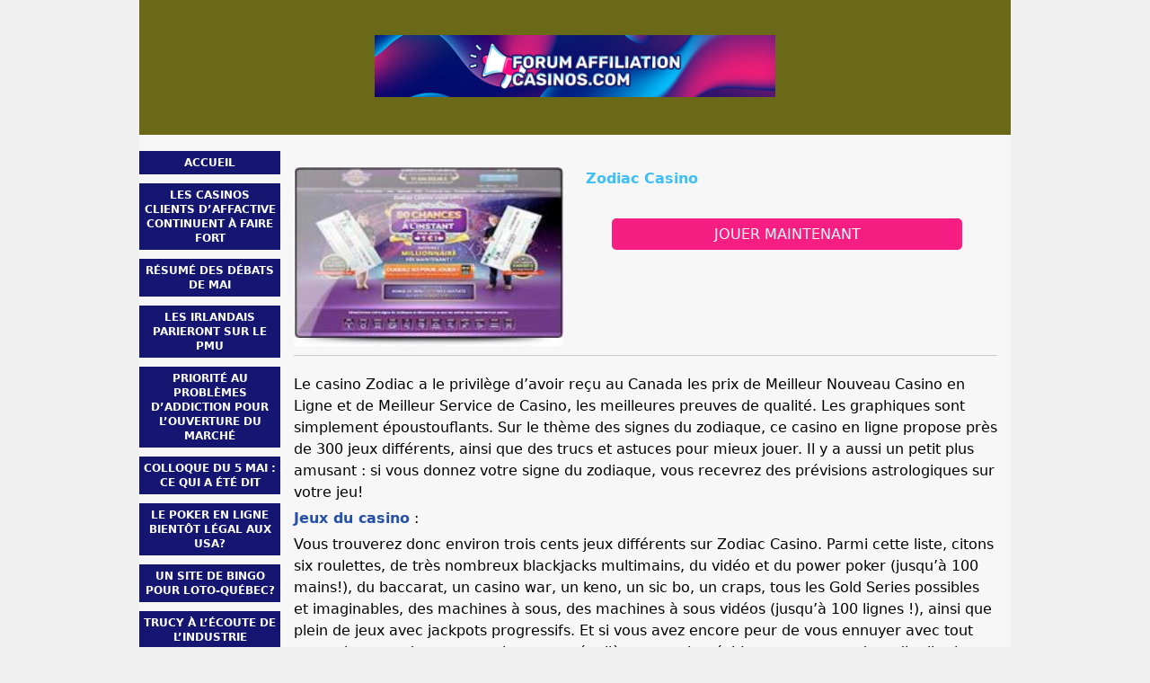

--- FILE ---
content_type: text/html; charset=UTF-8
request_url: https://www.forum-affiliation-casinos.com/casino/zodiac/
body_size: 4528
content:
<!DOCTYPE html>
<html lang="fr-FR" xmlns="http://www.w3.org/1999/xhtml">
<head>
 <meta charset="UTF-8">
 <meta name="viewport" content="width=device-width, initial-scale=1">
  
 <title>Zodiac casino</title>
 
 <link rel="stylesheet" type="text/css" href="/css/style.css">
 <link rel="stylesheet" type="text/css" href="/css/team-quote.css?cache365=1">
 
  <style>
 :root {
 --topmenu_background_color: #696918;
 --topmenu_text_color: #fff;
 --topmenu_active_background_color: #fff;
 --topmenu_active_text_color: #333;
 --topmenu_hover_background_color: #bbb;
 --topmenu_hover_text_color: #000;
 --system_text_color: #000;
 --system_link_color: #2750a8;
 --system_link_hover_color: #40c2f6;
 --system_background_color: #f0f0f0;
 --system_background_image_repeat: no-repeat;
 --header_bg: #696918;
 --header_text_color: #fff;
 --header_height: 150px;
 --h1_color: #3fbff4;
 --h2_color: #40c2f6;
 --menu_title_bg: #141671;
 --menu_title_color: #fff;
 --menu_text_color: #2750a8;
 --menu_position: left;
 --menu_width: 157px;
 --main_part_width: 813px;
 --menu_text_hover_color: #40c2f6;
 --content_background_color: #f7f7f7;
 --content_background_image_repeat: no-repeat;
 --menu_title_hover_color: #fff;
 --top_list_bg_color: #555;
 --visit_button_bg_color: #f71e83;
 --visit_button_bg_hover_color: #ba1f7e;
 --main_part_position: right;
 --sticky_banner_background_color: #999;
 --hig_background_image: url('/img/header.jpg');
 --cig_background_image: ;
 --sig_background_image: ;
 }
</style> 
 
 
  <link rel="shortcut icon" href="/favicon.ico" type="image/x-icon">
 <link rel="apple-touch-icon" sizes="152x152" href="/apple-touch-icon.png">
 <link rel="icon" type="image/png" sizes="32x32" href="/favicon-32x32.png">
 <link rel="icon" type="image/png" sizes="16x16" href="/favicon-16x16.png">
   <meta name="description" content="Le casino Zodiac a re&ccedil;u les prix de Meilleur Nouveau Casino en Ligne et de Meilleur Service de Casino. Il propose deux bonus diff&eacute;rents, et m&ecirc;me des &laquo; pr&eacute;visions astrologiques &raquo; !">
  
 <link rel="canonical" href="https://www.forum-affiliation-casinos.com/casino/zodiac/">        <link rel="alternate" hreflang="fr-FR" href="https://www.forum-affiliation-casinos.com/casino/zodiac/">          <link rel="stylesheet" href="/css/expert-box.css?cache365=1">
</head>
<body class="dv_general  withbanner ">


<div id="bg" class="boxed">
 <div id="all">
 <div id="container2">
 <div id="container">
 <div id="header" class="h ">
 <picture>
                    <source srcset="/img/header.jpg" width="970" height="150" media="(min-width: 768px)">
                    <img src="/img/header.jpg" loading="eager" fetchpriority="high" decoding="async" width="452" height="69" class="main_banner_image" alt="Main banner logo">
                 </source></picture>
 </div>
 <div id="wrapper">
 <div id="content_main">
 <table cellpadding="0" cellspacing="0">
 <tbody>
 <tr>
 <td>
 <div id="mainc">
                        
                        <div id="tp">
                            <a rel="nofollow" class="rbo-widget rbo-widget-tl" href="/go/Zodiac.html" target="_blank"><img id="rvimg" src="/img/screen/Zodiac_fr.webp" alt="Zodiac fr" decoding="async" loading="eager" fetchpriority="high"></a>
                            <div id="rv">
                                <h1>Zodiac Casino</h1>
                                <div id="intro"></div>
                                <a rel="nofollow" class="vb rbo-widget rbo-widget-tl" href="/go/Zodiac.html" target="_blank">Jouer maintenant</a>
                            </div>
                        </div>
                        
                        <p>Le casino Zodiac a le privil&egrave;ge d&rsquo;avoir re&ccedil;u au Canada les prix de Meilleur Nouveau Casino en Ligne et de Meilleur Service de Casino, les meilleures preuves de qualit&eacute;. Les graphiques sont simplement &eacute;poustouflants. Sur le th&egrave;me des signes du zodiaque, ce casino en ligne propose pr&egrave;s de 300 jeux diff&eacute;rents, ainsi que des trucs et astuces pour mieux jouer. Il y a aussi un petit plus amusant : si vous donnez votre signe du zodiaque, vous recevrez des pr&eacute;visions astrologiques sur votre jeu!</p><p><a href="/jeux/categories/" title="jeux du casino : machines &agrave; sous, video poker, roulette, blakjack..."><strong>Jeux du casino</strong></a> :</p><p>Vous trouverez donc environ trois cents jeux diff&eacute;rents sur Zodiac Casino. Parmi cette liste, citons six roulettes, de tr&egrave;s nombreux blackjacks multimains, du vid&eacute;o et du power poker (jusqu&rsquo;&agrave; 100 mains!), du baccarat, un casino war, un keno, un sic bo, un craps, tous les Gold Series possibles et imaginables, des machines &agrave; sous, des machines &agrave; sous vid&eacute;os (jusqu&rsquo;&agrave; 100 lignes !), ainsi que plein de jeux avec jackpots progressifs. Et si vous avez encore peur de vous ennuyer avec tout &ccedil;a, sachez que de nouveaux jeux sont r&eacute;guli&egrave;rement ajout&eacute;s! Le pourcentage de redistribution des gains pour l&rsquo;ensemble des jeux atteint la tr&egrave;s bonne moyenne de 97%. Les jeux, tout comme le site, tournent avec le logiciel Viper de Microgaming.</p><p><a href="/jeux/bonus/" title="bonus casino : bonus de bienvenue, bonus sans d&eacute;p&ocirc;t, free spins"><strong>Bonus du casino</strong></a> :</p><p>Le Zodiac Casino offre deux bonus diff&eacute;rents : premi&egrave;rement, 10 $ CA en cadeau, sans obligation de d&eacute;p&ocirc;t, d&egrave;s l&rsquo;inscription. Ensuite, un bonus de 100% sur votre premier d&eacute;p&ocirc;t de 100 $ CA - d&eacute;posez 100 $ CA, jouez avec 200 $ CA!</p><p>En plus de ce double bonus, le casino Zodiac propose le programme de fid&eacute;lit&eacute; de Casino Rewards, certainement l&rsquo;un des plus avantageux du Web. Vous gagnerez des points de fid&eacute;lit&eacute; <span class="caps">VIP </span>au fur et &agrave; mesure que vous jouerez, points que vous pourrez &eacute;changer contre de l&rsquo;argent &agrave; jouer.</p><p><a href="/methode-paiement/" title="m&eacute;thodes de paiements accept&eacute;es dans le casino : d&eacute;p&ocirc;t et retrait de gain"><strong>M&eacute;thodes de paiement</strong></a> :</p><p>Les transactions sont effectu&eacute;es par l&rsquo;interm&eacute;diaire de la soci&eacute;t&eacute; Casino Rewards. Il existe de nombreuses m&eacute;thodes de d&eacute;p&ocirc;t : cartes de cr&eacute;dit (Visa, Mastercard), Interac, iDebit, Instadebit, MuchBetter, ecoPayz, Paysafecard, Flexepin, ou encore un virement bancaire direct.</p><p>Le montant minimum de retrait est de 50 $ CA. Vous pourrez utiliser sensiblement les m&ecirc;mes m&eacute;thodes cit&eacute;es ci-dessus pour retirer votre argent, &agrave; l&rsquo;exception des cartes de cr&eacute;dit. Vous pourrez &eacute;galement demander &agrave; vous faire envoyer un ch&egrave;que, mais c&rsquo;est bien s&ucirc;r la m&eacute;thode la plus lente. Dans les autres cas, votre argent sera disponible en un ou deux jours ouvrables.</p><p><a href="/licence-de-jeu/" title="licence de jeu du casino"><strong>Licence de jeu</strong></a> <strong>&amp;</strong> <a href="/logiciel/" title="logiciel de jeu du casino en ligne"><strong>logiciel du casino</strong></a> :</p><p>Le casino en ligne Zodiac Casino poss&egrave;de une licence de jeu d&eacute;livr&eacute;e par la Commission des jeux de Kahnawake (Qu&eacute;bec, Canada). Son logiciel de jeu fonctionne avec la suite Viper de Microgaming. Tous ses jeux sont v&eacute;rifi&eacute;s par des auditeurs ind&eacute;pendants, qui publient leurs rapports sur le site. Zodiac Casino poss&egrave;de le label d&rsquo;eCOGRA, une organisation qui s&rsquo;occupe de la d&eacute;fense des droits des joueurs. Il est &eacute;galement membre de l&rsquo;IGC, le Conseil du Jeu Interactif.</p><p><a href="/sos-joueurs.html" title="SOS JOUEURS"><strong>Aide joueurs</strong></a> :</p><p>Le service client&egrave;le est joignable 24 heures sur 24, tous les jours de la semaine, soit par courriel, soit par t&eacute;l&eacute;phone. Un num&eacute;ro sans frais est disponible au Canada, et il est &eacute;galement possible d&rsquo;envoyer un courriel avec son num&eacute;ro de t&eacute;l&eacute;phone pour se faire appeler par l&rsquo;&eacute;quipe d&rsquo;assistance. L&rsquo;aide est &eacute;galement accessible en ligne via le chat en direct.</p>
                        <a rel="nofollow" class="vb rbo-widget rbo-widget-tl" href="/go/Zodiac.html" target="_blank">Jouer maintenant</a>
                        
                        <div id="stkhidden">
            <span>Pofitez du savoir-faire, de l'expertise et des nombreux jeux de Zodiac Casino !</span>
            <a class="univ_sticky_button rbo-widget rbo-widget-tl" href="/go/Zodiac.html" rel="nofollow">JOUER MAINTENANT</a>
        </div>
                    </div>
 

  
 </td>
 </tr>
 </tbody>
 </table>
 </div>
 <div id="leftpart">
 <div id="hmenu">
 <ul><li><a href="/">Accueil</a></li><li><a href="/les-casinos-clients-d-affactive-continuent-a-faire-fort/">Les casinos clients d&rsquo;Affactive continuent &agrave; faire fort</a></li><li><a href="/casino/legalisation-france/compatibilite-droit-europeen/conferences/resume/">R&eacute;sum&eacute; des d&eacute;bats de Mai</a></li><li><a href="/pmu/">Les Irlandais parieront sur le PMU</a></li><li><a href="/casino/legalisation-france/compatibilite-droit-europeen/conferences/priorite-addiction/">Priorit&eacute; au probl&egrave;mes d&rsquo;addiction pour l&rsquo;ouverture du march&eacute;</a></li><li><a href="/casino/legalisation-france/compatibilite-droit-europeen/conferences/colloque-5-mai/">Colloque du 5 mai : ce qui a &eacute;t&eacute; dit</a></li><li><a href="/poker/usa/">Le poker en ligne bient&ocirc;t l&eacute;gal aux USA?</a></li><li><a href="/fdj/bingo-en-ligne/">Un site de bingo pour Loto-Qu&eacute;bec?</a></li><li><a href="/casino/legalisation-france/compatibilite-droit-europeen/conferences/trucy/">Trucy &agrave; l&rsquo;&eacute;coute de l&rsquo;industrie</a></li><li><a href="/casino/tranchant/">Tranchant</a></li><li><a href="/casino/legalisation-italie/">L&rsquo;Italie change sa l&eacute;gislation sur les jeux d&rsquo;argent</a></li><li><a href="/casino/legalisation-france/gambling-affiliation/">Pour Gambling Affiliation, la clef du succ&egrave;s, c&rsquo;est la transparence</a></li><li><a href="/casino/usa/europe-vs-usa/">UE vs USA&nbsp;: le bras de fer continue</a></li><li><a href="/casino/usa/uigea/">UIGEA </a></li><li><a href="/casino/legalisation-belgique/">Casinos en ligne : projet de loi Belge rejet&eacute;</a></li><li><a href="/casino/legalisation-belgique/avis-circonstancie/">Belgique : traduction du projet de loi</a></li><li><a href="/casino/legalisation-france/compatibilite-droit-europeen/refus-ce/avis-circonstancie/reponse-ce/">R&eacute;ponse de la Commission Europ&eacute;enne</a></li><li><a href="/casino/portugal/">Casinos : le Canada n&rsquo;est pas le Portugal</a></li><li><a href="/casino/barriere-interactive-gaming/14-sites-illegaux/">Barri&egrave;re et Tranchant contre-attaquent</a></li><li><a href="/casino/legalisation-france/amendements/">Amendements principaux du projet de loi canadien sur les jeux en ligne</a></li><li><a href="/casino/legalisation-france/amendements/assemblee-nationale/">R&eacute;sultat des d&eacute;bats de l&rsquo;Assembl&eacute;e nationale sur le jeu en ligne</a></li><li><a href="/casino/legalisation-france/compatibilite-droit-europeen/adoption-loi/"></a></li></ul>
 </div>
 </div>
 </div>
 </div>
 </div>
 <div id="container_b"></div>
 <div id="footer_new"> 
                <div id="footers">
                    <div class="disclaimer-div">
                                <picture>
                    <source srcset="/footer/images/jeuresponsable-lightbg.png" width="130" height="31.2" media="(min-width: 768px)">
                    <img src="/footer/images/jeuresponsable-lightbg.png" loading="lazy" decoding="async" width="130" height="31" alt="Jeuresponsable lightbg">
                 </source></picture> 
                                
                            </div> 
                </div>
             &copy; www.forum-affiliation-casinos.com
  &nbsp;&nbsp;&nbsp;<a href="/sitemap.html">Sitemap</a>
 &nbsp;&nbsp;&nbsp;
  
 </div>
 
 </div>
</div>

            <nav class="themenumobile">
                <strong>Menu</strong>
                <ul><li><a href="/">Accueil</a></li><li><a href="/les-casinos-clients-d-affactive-continuent-a-faire-fort/">Les casinos clients d&rsquo;Affactive continuent &agrave; faire fort</a></li><li><a href="/casino/legalisation-france/compatibilite-droit-europeen/conferences/resume/">R&eacute;sum&eacute; des d&eacute;bats de Mai</a></li><li><a href="/pmu/">Les Irlandais parieront sur le PMU</a></li><li><a href="/casino/legalisation-france/compatibilite-droit-europeen/conferences/priorite-addiction/">Priorit&eacute; au probl&egrave;mes d&rsquo;addiction pour l&rsquo;ouverture du march&eacute;</a></li><li><a href="/casino/legalisation-france/compatibilite-droit-europeen/conferences/colloque-5-mai/">Colloque du 5 mai : ce qui a &eacute;t&eacute; dit</a></li><li><a href="/poker/usa/">Le poker en ligne bient&ocirc;t l&eacute;gal aux USA?</a></li><li><a href="/fdj/bingo-en-ligne/">Un site de bingo pour Loto-Qu&eacute;bec?</a></li><li><a href="/casino/legalisation-france/compatibilite-droit-europeen/conferences/trucy/">Trucy &agrave; l&rsquo;&eacute;coute de l&rsquo;industrie</a></li><li><a href="/casino/tranchant/">Tranchant</a></li><li><a href="/casino/legalisation-italie/">L&rsquo;Italie change sa l&eacute;gislation sur les jeux d&rsquo;argent</a></li><li><a href="/casino/legalisation-france/gambling-affiliation/">Pour Gambling Affiliation, la clef du succ&egrave;s, c&rsquo;est la transparence</a></li><li><a href="/casino/usa/europe-vs-usa/">UE vs USA&nbsp;: le bras de fer continue</a></li><li><a href="/casino/usa/uigea/">UIGEA </a></li><li><a href="/casino/legalisation-belgique/">Casinos en ligne : projet de loi Belge rejet&eacute;</a></li><li><a href="/casino/legalisation-belgique/avis-circonstancie/">Belgique : traduction du projet de loi</a></li><li><a href="/casino/legalisation-france/compatibilite-droit-europeen/refus-ce/avis-circonstancie/reponse-ce/">R&eacute;ponse de la Commission Europ&eacute;enne</a></li><li><a href="/casino/portugal/">Casinos : le Canada n&rsquo;est pas le Portugal</a></li><li><a href="/casino/barriere-interactive-gaming/14-sites-illegaux/">Barri&egrave;re et Tranchant contre-attaquent</a></li><li><a href="/casino/legalisation-france/amendements/">Amendements principaux du projet de loi canadien sur les jeux en ligne</a></li><li><a href="/casino/legalisation-france/amendements/assemblee-nationale/">R&eacute;sultat des d&eacute;bats de l&rsquo;Assembl&eacute;e nationale sur le jeu en ligne</a></li><li><a href="/casino/legalisation-france/compatibilite-droit-europeen/adoption-loi/"></a></li></ul>
            </nav>
            <a href="#" class="escape-mobile-menu"></a>
        
<script src="/js/awp-delayscripts-v3.min.js" defer></script>
<script src="/js/jquery-4.0.0-beta.2.min.js" defer></script>
<script src="/js/respond.js" defer></script>
<script>
 document.addEventListener('DOMContentLoaded', (event) => {
 $('nav').on('change', 'select', function () {
 window.location = $(this).find('option:selected').val();
 });
 });
</script>

<script type="speculationrules">{"prerender":[{"source":"document","where":{"and":[{"href_matches":"/*"},{"not":{"href_matches":["*?p=mc*"]}},{"not":{"selector_matches":"a[rel=nofollow]"}}]},"eagerness":"moderate"}]}</script>
<script defer src="https://static.cloudflareinsights.com/beacon.min.js/vcd15cbe7772f49c399c6a5babf22c1241717689176015" integrity="sha512-ZpsOmlRQV6y907TI0dKBHq9Md29nnaEIPlkf84rnaERnq6zvWvPUqr2ft8M1aS28oN72PdrCzSjY4U6VaAw1EQ==" data-cf-beacon='{"version":"2024.11.0","token":"8938a0f38a43453bbc889dcc119f4de2","r":1,"server_timing":{"name":{"cfCacheStatus":true,"cfEdge":true,"cfExtPri":true,"cfL4":true,"cfOrigin":true,"cfSpeedBrain":true},"location_startswith":null}}' crossorigin="anonymous"></script>
</body>
<!-- page ready --></html>
